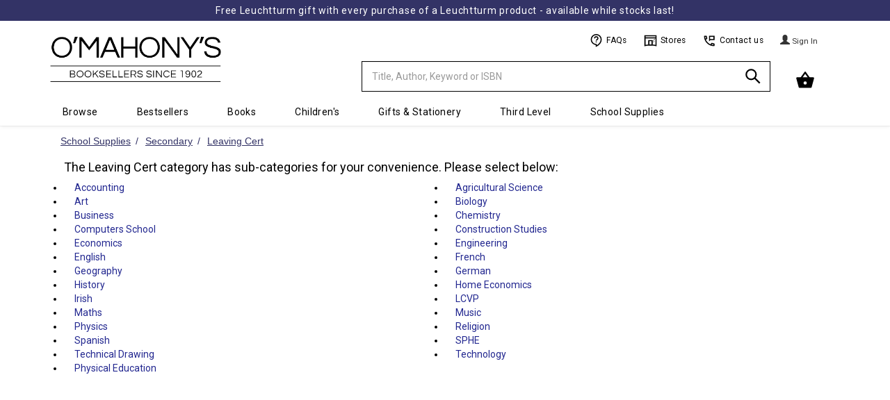

--- FILE ---
content_type: text/html; charset=UTF-8
request_url: https://www.omahonys.ie/leaving-cert-c-2098.html
body_size: 13678
content:
<!DOCTYPE html>
  <html lang='en-IE'>
  <head>
  <meta charset='utf-8'>
  <meta name='viewport' content='width=device-width, initial-scale=1' />
  
  
  <title>Leaving Cert</title>

  <!-- Google Tag Manager -->
  <script>(function(w,d,s,l,i){w[l]=w[l]||[];w[l].push({'gtm.start':
  new Date().getTime(),event:'gtm.js'});var f=d.getElementsByTagName(s)[0],
  j=d.createElement(s),dl=l!='dataLayer'?'&l='+l:'';j.async=true;j.src=
  'https://www.googletagmanager.com/gtm.js?id='+i+dl;f.parentNode.insertBefore(j,f);
  })(window,document,'script','dataLayer','GTM-5ZGSB4L9');</script>
  <!-- End Google Tag Manager -->

  <!-- Global site tag (gtag.js) - Google Analytics -->
  <script async src='https://www.googletagmanager.com/gtag/js?id=G-M5HLXC3XBH'></script>
  <script>
    // https://www.googletagmanager.com/gtag/js?id=UA-4340177-1
    window.dataLayer = window.dataLayer || [];
    function gtag(){dataLayer.push(arguments);}
    gtag('js', new Date());
    gtag('config', 'G-M5HLXC3XBH');
  </script>

  <link rel='shortcut icon' href='favicon.ico?42'>
  <link rel='stylesheet' type='text/css' href='https://omasset.s3.eu-west-1.amazonaws.com/css/bootstrap.min.css' media='all' > 
  <link rel='stylesheet' type='text/css' href='https://omasset.s3.eu-west-1.amazonaws.com/font-awesome/css/font-awesome.min.css'>
  <link rel='stylesheet' type='text/css' href='https://omasset.s3.eu-west-1.amazonaws.com/css/plugins/ui-lightness/jquery-ui.min.css'>
  <link rel='stylesheet' type='text/css' href='https://omasset.s3.eu-west-1.amazonaws.com/css/plugins/ui-lightness/jquery-ui.theme.min.css'>
  <link rel='stylesheet' type='text/css' href='/css/omcom.min.1686157914.css'  media='all' >
  
  <script data-require='angular.js@1.6.3' src='https://ajax.googleapis.com/ajax/libs/angularjs/1.6.3/angular.min.js'></script>
      <script data-require='angular-route.js@1.6.2' src='https://ajax.googleapis.com/ajax/libs/angularjs/1.6.2/angular-route.min.js'></script>
        
        <script src='//celebrosnlp.com/autocompletev6/Clients/omahonys/output/CelScriptsAC.js'></script> 
        <script>
          try{ window.angular.module('celebrosAC') } catch(err){
            var el = document.createElement('script');
            el.src = '//omasset.s3.eu-west-1.amazonaws.com/js/CelScriptsAC.js';
            el.type = 'text/javascript';
            document.getElementsByTagName('head')[0].appendChild(el);
            }
        </script>                              
        <link href='//celebrosnlp.com/autocompletev6/Clients/omahonys/output/CelStylesAC.css' rel='stylesheet' type='text/css' onerror="this.onerror=null; this.href='//omasset.s3.eu-west-1.amazonaws.com/css/CelStylesAC.css';"> 
              
  <link rel='stylesheet' type='text/css' href='https://omasset.s3.eu-west-1.amazonaws.com/css/murphybondtheme.css'  media='all' >
  <link rel='stylesheet' type='text/css' href='https://cdn.jsdelivr.net/npm/slick-carousel@1.8.1/slick/slick.min.css'/>
  <link rel='stylesheet' type='text/css' href='https://cdn.jsdelivr.net/npm/slick-carousel@1.8.1/slick/slick-theme.min.css'/>
  <link rel='stylesheet' type='text/css' href='https://cdn.jsdelivr.net/npm/slick-carousel@1.8.1/slick/slick-theme.min.css'/>
  <link rel='stylesheet' type='text/css' href='https://omasset.s3.eu-west-1.amazonaws.com/css/jellybooks/excerpts-1.0.css'/>
  
  <!--[if lt IE 9 ]>
    <link rel='stylesheet' type='text/css' href='/css/omcom_ie.min.1444069834.css'  media='all' >
    <script src='https://omasset.s3.eu-west-1.amazonaws.com/js/html5shiv.js'></script>
    <script src='https://omasset.s3.eu-west-1.amazonaws.com/js/respond.min.js'></script>
  <![endif]-->
    
  <!-- Hotjar Tracking Code -->
    <script>
        (function(h,o,t,j,a,r){
            h.hj=h.hj||function(){(h.hj.q=h.hj.q||[]).push(arguments)};
            h._hjSettings={hjid:5077285,hjsv:6};
            a=o.getElementsByTagName('head')[0];
            r=o.createElement('script');r.async=1;
            r.src=t+h._hjSettings.hjid+j+h._hjSettings.hjsv;
            a.appendChild(r);
        })(window,document,'https://static.hotjar.com/c/hotjar-','.js?sv=');
        </script>
  <script id='cookieyes' type='text/javascript' src='https://cdn-cookieyes.com/client_data/a39e86396d41852842325f07/script.js'></script>
  </head>

  <body>
  <noscript>
    <h6 style='border:1px solid;padding:10px;margin:200px 40px 0px;border-radius:10px;background-color:#fc3;color:#000;'>
    Your browser does not support Javascript or it has been turned off.  Please enable JavaScript to be able to add items to your Cart and Checkout.
    </h6>
    <iframe src='https://www.googletagmanager.com/ns.html?id=GTM-5ZGSB4L9' height='0' width='0' style='display:none;visibility:hidden'></iframe>
  </noscript>
  
    <div id='wrapper' class='container'>

      <!-- main_nav:s -->
      
    <!-- MB1.1 Iconset -->
    <svg style='display: none;'>
  
    <style type='text/css'>
      .st0{fill:none;stroke:#000000;stroke-width:2;stroke-linejoin:round;}
      .st1{fill:none;stroke:#000000;stroke-width:2;}
      .st3{stroke:#000000;stroke-width:2;stroke-linecap:round;stroke-linejoin:round;}
      .st4{fill:none;stroke:#fff;stroke-width:2;}
      .st5{fill:none;stroke:#000000;stroke-width:1;}
    </style>
    
    <defs>
              
      <symbol id='contact' viewBox='0 0 24 24'>
        <title>Contact</title>
        <path class='st0' d='M4,10l3-2L6,4H3c0,9.39,7.61,17,17,17v-3l-4-1l-2,3'/>
        <polygon class='st1' points='20,4 12,4 12,11 13,10 20,10 	'/>
      </symbol>
      
      <symbol id='clock' viewBox='0 0 24 24'>
        <title>Clock</title>
        <circle class='st0' cx='12' cy='12' r='10'/>
        <polyline class='st0' points='12,6 12,12 18,15 	'/>
      </symbol>
      
      <symbol id='question' viewBox='0 0 24 24'>
        <title>Question</title>
        <path class='st1' d='M12,19c-4.97,0-9-4.03-9-9s4.03-9,9-9s9,4.03,9,9s-4,10-9,12V19z'/>
        <path class='st1' d='M9,8c0-1.75,1.5-3,3-3s3,1.25,3,3c0,2-3,2.5-3,4'/>
        <line class='st1' x1='12' y1='13.5' x2='12' y2='15.25'/>
      </symbol>
      
      <symbol id='basket' viewBox='0 0 24 24'>
        <title>Basket</title>
        <polyline class='st0' points='17,9 12,2 7,9 	'/>
        <path stroke='#000' stroke-width='2' fill='#000000' stroke-linejoin='round' d='M5,20L2,9h20l-3,11H5z M12,12c-1.66,0-3,1.34-3,3s1.34,3,3,3s3-1.34,3-3S13.66,12,12,12z'/>
      </symbol>
      
      <symbol id='search' viewBox='0 0 24 24'>
        <title>Search</title>
        <circle class='st1' cx='9.5' cy='9.5' r='6.5'/>
        <line class='st1' x1='14' y1='14' x2='21' y2='21'/>
      </symbol>
      
      <symbol id='user' viewBox='0 0 24 24'>
        <title>User</title>
        <circle class='st0' cx='12' cy='7' r='3'/>
        <path class='st0' d='M19,20v-4.14C17.2,14.09,14.73,13,12,13s-5.2,1.09-7,2.86V20H19z'/>
      </symbol>

      <symbol id='store' viewBox='0 0 24 24'>
        <title>Store</title>
        <path class='st1' d='M2,3.06h20V21c0,0-3-1-10-1S2,21,2,21V3.06z'/>
        <line class='st1' x1='2' y1='7' x2='22' y2='7'/>
        <polyline class='st1' points='9,20 9,12 15,12 15,20'/>
        <line class='st5' x1='20' y1='9' x2='17' y2='12'/>
        <line class='st5' x1='19' y1='13' x2='17' y2='15'/>
      </symbol>
      
      <symbol id='fb' viewBox='0 0 24 24'>
        <title>Facebook</title>
        <path fill='#fff' d='M12,1C5.9,1,1,5.9,1,12c0,5.4,3.9,9.9,9,10.8V15H7v-3.4h3c0,0,0-0.6,0-2.6c0-6,7-4.4,7-4.4v2.9c0,0-3-0.1-3,1.6c0,2,0,2.5,0,2.5h3L16.4,15H14v7.8c5.1-0.9,9-5.4,9-10.8C23,5.9,18.1,1,12,1z'/>
      </symbol>
      
      <symbol id='mail' viewBox='0 0 24 24'>
        <title>Mail</title>
        <path class='st4' d='M20,20H4c-1.1,0-2-0.9-2-2V6c0-1.1,0.9-2,2-2h16c1.1,0,2,0.9,2,2v12C22,19.1,21.1,20,20,20z'/>
        <polyline class='st4' points='22,8 12,13 2,8 	'/>
      </symbol>

      <symbol id='instagram' viewBox='0 0 24 24'>
        <title>Instagram</title>
        <path class='st4' d='M20,20H4c-1.1,0-2-0.9-2-2V6c0-1.1,0.9-2,2-2h16c1.1,0,2,0.9,2,2v12C22,19.1,21.1,20,20,20z'/>
        <circle class='st4' cx='12' cy='12' r='4'/>
        <circle class='st4' cx='18.5' cy='7.5' r='0.5'/>
      </symbol>
  
      <symbol id='twitter' viewBox='0 0 24 24'>
        <title>Twitter</title>
        <path fill='#fff' d='M22.83,5.13c-0.81,0.36-1.68,0.6-2.59,0.71c0.93-0.56,1.65-1.44,1.98-2.49c-0.87,0.52-1.84,0.89-2.86,1.09,c-0.82-0.88-1.99-1.42-3.29-1.42c-2.91,0-5.05,2.72-4.39,5.54C7.93,8.37,4.61,6.57,2.38,3.85C1.2,5.87,1.77,8.52,3.78,9.87,C3.04,9.84,2.34,9.64,1.73,9.3c-0.05,2.09,1.45,4.04,3.62,4.48c-0.63,0.17-1.33,0.21-2.04,0.08c0.57,1.79,2.24,3.09,4.21,3.13,c-1.9,1.49-4.28,2.15-6.68,1.87c2,1.28,4.37,2.03,6.91,2.03c8.37,0,13.1-7.07,12.82-13.41C21.46,6.83,22.23,6.04,22.83,5.13z'/>
      </symbol>
      
    </defs>
    </svg>
    
    
    <header>
  
    <div class='xrow'>

      <div class='navbar yamm navbar-default navbar-fixed-top'>
      <div class='MB-Promo-strip'>
             <a href='leuchtturm-c-1916.html'>Free Leuchtturm gift with every purchase of a Leuchtturm product - available while stocks last!</a>
             <a href=</a>
           
           </div>
	  
        <div class='container'>
        
          <div class='navbar-header row' >
          
            <a class='navbar-brand col-md-2 col-xs-3' href='https://www.omahonys.ie/r_index.php?s=l'>
              <div>
                <img src='https://omimages.s3.eu-west-1.amazonaws.com/images/whitelogo600.png' class='' alt='O Mahonys Logo' height='147' width='457'>
                <span class='sr-only'>Minimal - go to homepage</span>
              </div>
            </a>
            
            <div class='col-md-4 col-sm-4 col-xs-5'>
            
            <!-- Split button -->
            <div class='btn-group'>

              <form name='head_search' id='head_search' class='navbar-form' role='search' action='https://www.omahonys.ie/r_search_results.php' method='get'>
                <div class='input-group'>
                  <input type='text' class='form-control' placeholder='Title, Author, Keyword or ISBN' name='k' id='k' value='' required autocomplete='off'>
                  <div id='searchSuggestions'>
                      <div ng-view></div>
                  </div>
                  <input type='hidden' name='f' id='f' value='k'>
                  <div class='input-group-btn'>
                    <button type='submit' id='search_btn' class='btn btn-om' aria-label='Search'>
                      <svg><use xlink:href='#search'></use></svg>
                    </button>
                     
                  </div>
                  
                   
                </div>
              </form>


            </div>
              
            </div>

            <button type='button' class='navbar-toggle' data-toggle='collapse' data-target='.navbar-collapse'>
              <span class='icon-bar'></span>
              <span class='icon-bar'></span>
              <span class='icon-bar'></span>
            </button>

            <div id='h-links' class='col-md-4 col-sm-5 col-xs-2 hidden-xs'>
              <ul>
              
                <!--MB1.6 Utils bar, inside h-links ul-->
                <li class='MB-Util-link'>
                  <a href='/r_info.php?p=v2faq'>
                    <svg><use xlink:href='#question'></use></svg>
                    FAQs
                  </a>
                </li>
               
                <li class='MB-Util-link'>
                  <a href='/r_info.php?p=v2contus#stores'>
                    <svg><use xlink:href='#store'></use></svg>
                    Stores
                  </a>
                </li>
                
                <li class='MB-Util-link'>
                  <a href='/r_info.php?p=v2contus'>
                    <svg><use xlink:href='#contact'></use></svg>
                    Contact us
                  </a>
                </li><!--MB1.6 end-->

                
                <li>
                
                </li>
                
                <li>
                  
      <div class='dropdown'>
        <a href='https://www.omahonys.ie/r_login.php?a=li' class='btn btn-om'>
          <span class='glyphicon glyphicon-user'></span> <span class='view-button-text'> Sign In </span>
        </a>
      </div>
    
                </li>
   
              </ul>
            </div>
            
            <div id='h-cart-container' class='col-md-2 col-xs-3'>
            
        <div id='h-cart' class='dropdown dropdown-toggle pull-right'>
            
    <button class='btn btn-om dropdown-toggle' data-toggle='dropdown' role='button' aria-expanded='false'>
      <!-- MB1.8 Basket icon, inside button -->
        <div class='MB-Basket'>
          <svg width='28'><use xlink:href='#basket' width='28'></use></svg>
          <div class='MB-Basket-count' data-count='0'>0</div>
        </div>
      <!--MB1.8 end-->
    </button>
    
    <ul class='dropdown-menu cart-contents' role='menu'> 
        </div>
        
        <div id='cart_msg'><span></span></div>
    
            </div>
            

            </div>
            
            <div class='row'>
              <ul class='nav navbar-nav navbar-collapse collapse'>
                <li class='visible-xs'>
      <div class='dropdown'>
        <a href='https://www.omahonys.ie/r_login.php?a=li' class='btn btn-om'>
          <span class='glyphicon glyphicon-user'></span> <span class='view-button-text'> Sign In </span>
        </a>
      </div>
    </li>
                  
            <li class='dropdown yamm-fw'>
              <a href='#' class='dropdown-toggle' data-toggle='dropdown' role='button' aria-expanded='false'>Browse<span class='caret'></span></a>
              <ul class='dropdown-menu font-smaller' role='menu'>
                <li>
                    <div class='yamm-content' >
                        <div class='row'>
                          
            <div class='col-sm-2'>
              <h3>General Books</h3>
              <ul>
                  
                <li><a href='https://www.omahonys.ie/agriculture-veterinary-c-1640.html'>Agriculture &amp; Veterinary</a></li>
                <li><a href='https://www.omahonys.ie/antiques-c-1194.html'>Antiques</a></li>
                <li><a href='https://www.omahonys.ie/ancient-history-archaeology-c-1195.html'>Ancient History &amp; Archaeology</a></li>
                <li><a href='https://www.omahonys.ie/architecture-interiors-c-1200.html'>Architecture &amp; Interiors</a></li>
                <li><a href='https://www.omahonys.ie/art-c-1205.html'>Art</a></li>
                <li><a href='https://www.omahonys.ie/astrology-c-1210.html'>Astrology</a></li>
                <li><a href='https://www.omahonys.ie/astronomy-c-1215.html'>Astronomy</a></li>
                <li><a href='https://www.omahonys.ie/beauty-care-c-1220.html'>Beauty Care</a></li>
                <li><a href='https://www.omahonys.ie/biography-c-1225.html'>Biography</a></li>
                <li><a href='https://www.omahonys.ie/-booktok-reads-c-1258.html'> Booktok Reads</a></li>
                <li><a href='https://www.omahonys.ie/business-c-1230.html'>Business</a></li>
                <li><a href='https://www.omahonys.ie/careersaptitude-tests-c-1237.html'>Careers/Aptitude Tests</a></li>
                <li><a href='https://www.omahonys.ie/childcare-c-1235.html'>Childcare</a></li>
                <li><a href='https://www.omahonys.ie/cinema-tv-c-1245.html'>Cinema &amp; TV</a></li>
                <li><a href='https://www.omahonys.ie/classics-c-1250.html'>Classics</a></li>
                <li><a href='https://www.omahonys.ie/climate-c-1289.html'>Climate</a></li>
                <li><a href='https://www.omahonys.ie/computers-c-1665.html'>Computers</a></li>
                <li><a href='https://www.omahonys.ie/cookery-c-1260.html'>Cookery</a></li>
                <li><a href='https://www.omahonys.ie/crafts-c-1265.html'>Crafts</a></li>
                <li><a href='https://www.omahonys.ie/crime-fiction-c-1795.html'>Crime Fiction</a></li>
                <li><a href='https://www.omahonys.ie/current-affairs-c-1270.html'>Current Affairs</a></li>
                <li><a href='https://www.omahonys.ie/diy-c-1275.html'>D.I.Y.</a></li>
                <li><a href='https://www.omahonys.ie/dictionaries-thesauri-c-1273.html'>Dictionaries &amp; Thesauri</a></li>
                <li><a href='https://www.omahonys.ie/drama-plays-c-1274.html'>Drama &amp; Plays</a></li>
                <li><a href='https://www.omahonys.ie/explorationsurvival-c-1411.html'>Exploration/Survival</a></li>
                <li><a href='https://www.omahonys.ie/fantasy-science-fiction-c-1290.html'>Fantasy &amp; Science Fiction</a></li>
                <li><a href='https://www.omahonys.ie/fashion-c-1295.html'>Fashion</a></li>
                <li><a href='https://www.omahonys.ie/fiction-c-1800.html'>Fiction</a></li>
                <li><a href='https://www.omahonys.ie/fitness-yoga-c-1417.html'>Fitness &amp; Yoga</a></li>
                <li><a href='https://www.omahonys.ie/gaa-c-1412.html'>GAA</a></li>
                <li><a href='https://www.omahonys.ie/gardening-c-1310.html'>Gardening</a></li>
                <li><a href='https://www.omahonys.ie/genealogy-c-1312.html'>Genealogy</a></li>
                <li><a href='https://www.omahonys.ie/graphic-novels-c-1320.html'>Graphic Novels</a></li>
                <li><a href='https://www.omahonys.ie/hardback-fiction-c-1806.html'>Hardback Fiction</a></li>
                <li><a href='https://www.omahonys.ie/health-diet-c-1325.html'>Health &amp; Diet</a></li>
                <li><a href='https://www.omahonys.ie/history-politics-c-1330.html'>History &amp; Politics</a></li>
                <li><a href='https://www.omahonys.ie/hobbies-games-c-1335.html'>Hobbies &amp; Games</a></li>
                <li><a href='https://www.omahonys.ie/humour-c-1340.html'>Humour</a></li>
              </ul>
            </div>
            
            <div class='col-sm-2'>
              <h3>L to Z continued</h3>
              <ul>
                  
                <li><a href='https://www.omahonys.ie/languages-c-1350.html'>Languages</a></li>
                <li><a href='https://www.omahonys.ie/maps-atlases-c-1355.html'>Maps &amp; Atlases</a></li>
                <li><a href='https://www.omahonys.ie/mind-body-spirit-c-1360.html'>Mind, Body &amp; Spirit</a></li>
                <li><a href='https://www.omahonys.ie/music-c-1365.html'>Music</a></li>
                <li><a href='https://www.omahonys.ie/nature-c-1370.html'>Nature</a></li>
                <li><a href='https://www.omahonys.ie/original-fiction-c-1805.html'>Original Fiction</a></li>
                <li><a href='https://www.omahonys.ie/philosophy-c-1380.html'>Philosophy</a></li>
                <li><a href='https://www.omahonys.ie/photography-c-1382.html'>Photography</a></li>
                <li><a href='https://www.omahonys.ie/poetry-c-1385.html'>Poetry</a></li>
                <li><a href='https://www.omahonys.ie/popular-science-c-1390.html'>Popular Science</a></li>
                <li><a href='https://www.omahonys.ie/psychology-c-1395.html'>Psychology</a></li>
                <li><a href='https://www.omahonys.ie/reference-c-1400.html'>Reference</a></li>
                <li><a href='https://www.omahonys.ie/religion-c-1405.html'>Religion</a></li>
                <li><a href='https://www.omahonys.ie/rugby-c-1418.html'>Rugby</a></li>
                <li><a href='https://www.omahonys.ie/sale--c-2801.html'>Sale </a></li>
                <li><a href='https://www.omahonys.ie/short-stories-c-2800.html'>Short Stories</a></li>
                <li><a href='https://www.omahonys.ie/soccer-c-1419.html'>Soccer</a></li>
                <li><a href='https://www.omahonys.ie/sport-c-1415.html'>Sport</a></li>
                <li><a href='https://www.omahonys.ie/travel-c-1430.html'>Travel</a></li>
                <li><a href='https://www.omahonys.ie/transport-c-1425.html'>Transport</a></li>
                <li><a href='https://www.omahonys.ie/true-crime-c-1435.html'>True Crime</a></li>
                <li><a href='https://www.omahonys.ie/very-short-intro-c-2700.html'>Very Short Intro.</a></li>
                <li><a href='https://www.omahonys.ie/wine-beverages-c-1436.html'>Wine &amp; Beverages</a></li>
                </ul>
                <h3>Irish</h3>
                <ul>
                <li><a href='https://www.omahonys.ie/irish-fiction-c-1945.html'>Irish Fiction</a></li>
                <li><a href='https://www.omahonys.ie/irish-history-c-1950.html'>Irish History</a></li>
                <li><a href='https://www.omahonys.ie/irish-interest-c-1955.html'>Irish Interest</a></li>
                <li><a href='https://www.omahonys.ie/irish-plays-poetry-c-1960.html'>Irish Plays &amp; Poetry</a></li>
                <li><a href='https://www.omahonys.ie/learn-irish-c-1353.html'>Learn Irish</a></li>
                <li><a href='https://www.omahonys.ie/books-as-gaeilge-c-1965.html'>Books As Gaeilge</a></li>
                <li><a href='https://www.omahonys.ie/limerick-clare-books-c-1970.html'>Limerick &amp; Clare Books</a></li>
                </ul>
                <h3>Recommended</h3>
                <ul>
                <li><a href='https://www.omahonys.ie/book-club-ideas-c-2425.html'>Book Club Ideas</a></li>
                <li><a href='https://www.omahonys.ie/audreys-affections-c-2442.html'>Audrey&#039;s Affections</a></li>
                <li><a href='https://www.omahonys.ie/clares-crackers-c-2441.html'>Clare&#039;s Crackers</a></li>
                <li><a href='https://www.omahonys.ie/dawns-dearest-c-2400.html'>Dawn&#039;s Dearest</a></li>
                <li><a href='https://www.omahonys.ie/stephens-selection-c-2443.html'>Stephen&#039;s Selection</a></li>
              </ul>
            </div>
            
            <div class='col-sm-2'>
              <h3>Children's</h3>
              <ul>
                  
                <li><a href='https://www.omahonys.ie/our-bestsellers-c-1445.html'>Our Bestsellers</a></li>
                <li><a href='https://www.omahonys.ie/forthcoming-titles-c-1447.html'>Forthcoming Titles</a></li>
                <li><a href='https://www.omahonys.ie/childrens-recommended-c-1448.html'>Children&#039;s Recommended</a></li>
                <li><a href='https://www.omahonys.ie/our-new-titles-c-1450.html'>Our New Titles</a></li>
                <li><a href='https://www.omahonys.ie/booktok-for-teens-c-1514.html'>BookTok for Teens</a></li>
                <li><a href='https://www.omahonys.ie/books-for-babies-c-1475.html'>Books for Babies</a></li>
                <li><a href='https://www.omahonys.ie/board-novelty-books-c-1480.html'>Board &amp; Novelty Books</a></li>
                <li><a href='https://www.omahonys.ie/picture-books-c-1485.html'>Picture Books</a></li>
                <li><a href='https://www.omahonys.ie/beginner-readers-c-1490.html'>Beginner Readers</a></li>
                <li><a href='https://www.omahonys.ie/age-69-young-books-c-1495.html'>Age 6-9 Young Books</a></li>
                <li><a href='https://www.omahonys.ie/age-912-older-books-c-1500.html'>Age 9-12 Older Books</a></li>
                <li><a href='https://www.omahonys.ie/age-1214-teen-books-c-1505.html'>Age 12-14 Teen Books</a></li>
                <li><a href='https://www.omahonys.ie/age-15-young-adult-c-1510.html'>Age 15+ Young Adult</a></li>
                <li><a href='https://www.omahonys.ie/reluctant-readers-c-1515.html'>Reluctant Readers</a></li>
                <li><a href='https://www.omahonys.ie/classics-c-1520.html'>Classics</a></li>
                <li><a href='https://www.omahonys.ie/childrens-poetry-c-1849.html'>Children&#039;s Poetry</a></li>
                <li><a href='https://www.omahonys.ie/general-irish-c-1527.html'>General Irish</a></li>
                <li><a href='https://www.omahonys.ie/books-in-irish-c-1528.html'>Books in Irish</a></li>
                <li><a href='https://www.omahonys.ie/irish-fairy-tales-c-1557.html'>Irish Fairy Tales</a></li>
                <li><a href='https://www.omahonys.ie/childrens-learn-irish-c-1558.html'>Children&#039;s Learn Irish</a></li>
                <li><a href='https://www.omahonys.ie/childrens-irish-history-c-1559.html'>Children&#039;s Irish History</a></li>
                <li><a href='https://www.omahonys.ie/geography-c-1530.html'>Geography</a></li>
                <li><a href='https://www.omahonys.ie/history-c-1532.html'>History</a></li>
                <li><a href='https://www.omahonys.ie/childrens-languages-c-1534.html'>Children&#039;s Languages</a></li>
                <li><a href='https://www.omahonys.ie/nature-c-1535.html'>Nature</a></li>
                <li><a href='https://www.omahonys.ie/religion-c-1537.html'>Religion</a></li>
                <li><a href='https://www.omahonys.ie/sciencemaths-computers-c-1538.html'>Science/Maths &amp; Computers</a></li>
                <li><a href='https://www.omahonys.ie/general-knowledge-c-1540.html'>General Knowledge</a></li>
                <li><a href='https://www.omahonys.ie/mind-body-spirit-c-1545.html'>Mind, Body &amp; Spirit</a></li>
                <li><a href='https://www.omahonys.ie/colouring-activity-books-c-1555.html'>Colouring &amp; Activity Books</a></li>
                <li><a href='https://www.omahonys.ie/sticker-books-c-1560.html'>Sticker Books</a></li>
                <li><a href='https://www.omahonys.ie/popular-culture-c-1851.html'>Popular Culture</a></li>
                <li><a href='https://www.omahonys.ie/comic-books-c-1546.html'>Comic Books</a></li>
                <li><a href='https://www.omahonys.ie/joke-books-c-1547.html'>Joke Books</a></li>
                <li><a href='https://www.omahonys.ie/hobbies-interests-c-1556.html'>Hobbies &amp; Interests</a></li>
                <li><a href='https://www.omahonys.ie/pocket-money-items-c-1629.html'>Pocket Money Items</a></li>
                <li><a href='https://www.omahonys.ie/childrens-audio-c-1760.html'>Children&#039;s Audio</a></li>
                <li><a href='https://www.omahonys.ie/science-space-c-1853.html'>Science &amp; Space</a></li>
                <li><a href='https://www.omahonys.ie/craft-sets-c-1852.html'>Craft Sets</a></li>
                <li><a href='https://www.omahonys.ie/childrens-3-for-2-c-5010.html'>Children&#039;s 3 for 2</a></li>
                <li><a href='https://www.omahonys.ie/bargain-corner-c-2646.html'>Bargain Corner</a></li>
              </ul>
            </div>
            
            <div class='col-sm-2'>
              <h3>College</h3>
              <ul>
                  
                <li><a href='https://www.omahonys.ie/accounting-c-1635.html'>Accounting</a></li>
                <li><a href='https://www.omahonys.ie/beauty-therapy-c-1645.html'>Beauty Therapy</a></li>
                <li><a href='https://www.omahonys.ie/acca-fia-c-1633.html'>ACCA FIA</a></li>
                <li><a href='https://www.omahonys.ie/catering-c-1660.html'>Catering</a></li>
                <li><a href='https://www.omahonys.ie/counselling-c-1670.html'>Counselling</a></li>
                <li><a href='https://www.omahonys.ie/economics-c-1680.html'>Economics</a></li>
                <li><a href='https://www.omahonys.ie/education-c-1685.html'>Education</a></li>
                <li><a href='https://www.omahonys.ie/engineering-c-1690.html'>Engineering</a></li>
                <li><a href='https://www.omahonys.ie/history--c-1695.html'>History </a></li>
                <li><a href='https://www.omahonys.ie/teafl-c-1630.html'>TEAFL</a></li>
                <li><a href='https://www.omahonys.ie/languages-c-1700.html'>Languages</a></li>
                <li><a href='https://www.omahonys.ie/law-c-1705.html'>Law</a></li>
                <li><a href='https://www.omahonys.ie/literary-criticism-c-1710.html'>Literary Criticism</a></li>
                <li><a href='https://www.omahonys.ie/literature-c-1715.html'>Literature</a></li>
                <li><a href='https://www.omahonys.ie/management-c-1720.html'>Management</a></li>
                <li><a href='https://www.omahonys.ie/maths-statistics-c-1725.html'>Maths &amp; Statistics</a></li>
                <li><a href='https://www.omahonys.ie/media-communication-c-1730.html'>Media &amp; Communication</a></li>
                <li><a href='https://www.omahonys.ie/medical-c-1735.html'>Medical</a></li>
                <li><a href='https://www.omahonys.ie/ichas-c-1632.html'>ICHAS</a></li>
                <li><a href='https://www.omahonys.ie/sciences-c-1740.html'>Sciences</a></li>
                <li><a href='https://www.omahonys.ie/shannon-college-of-hotel-management-c-1634.html'>Shannon College of Hotel Management</a></li>
                <li><a href='https://www.omahonys.ie/social-sciences-c-1745.html'>Social Sciences</a></li>
                <li><a href='https://www.omahonys.ie/university-of-limerick-c-6100.html'>University of Limerick</a></li>
                <li><a href='https://www.omahonys.ie/university-of-galway-c-6200.html'>University of Galway</a></li>
                </ul>
                <h3>Book Awards</h3>
                <ul>
                <li><a href='https://www.omahonys.ie/booker-prize-c-2455.html'>Booker Prize</a></li>
                <li><a href='https://www.omahonys.ie/cbi-book-awards-c-2450.html'>CBI Book Awards</a></li>
                <li><a href='https://www.omahonys.ie/dublin-literary-award-c-2460.html'>Dublin Literary Award</a></li>
                <li><a href='https://www.omahonys.ie/irish-book-awards-c-2470.html'>Irish Book Awards</a></li>
                <li><a href='https://www.omahonys.ie/nero-book-awards-c-2485.html'>Nero Book Awards</a></li>
                <li><a href='https://www.omahonys.ie/pulitzer-prize-c-2475.html'>Pulitzer Prize</a></li>
                <li><a href='https://www.omahonys.ie/womens-prize-for-fiction-c-2465.html'>Women&#039;s Prize for Fiction</a></li>
                </ul>
                <h3>Audio</h3>
                <ul>
                <li><a href='https://www.omahonys.ie/cds-c-1755.html'>CDs</a></li>
                <li><a href='https://www.omahonys.ie/dvds-c-1766.html'>DVD&#039;s</a></li>
              </ul>
            </div>
            
            <div class='col-sm-2'>
              <h3>Gifts</h3>
              <ul>
                  
                <li><a href='https://www.omahonys.ie/autographed-books-c-1826.html'>Autographed Books</a></li>
                <li><a href='https://www.omahonys.ie/baby-gifts-c-1880.html'>Baby Gifts</a></li>
                <li><a href='https://www.omahonys.ie/communion-c-1440.html'>Communion</a></li>
                <li><a href='https://www.omahonys.ie/confirmation-c-1441.html'>Confirmation</a></li>
                <li><a href='https://www.omahonys.ie/gift-cardtoken-c-1890.html'>Gift Card/Token</a></li>
                <li><a href='https://www.omahonys.ie/gifts-for-book-lovers-c-1885.html'>Gifts for Book Lovers</a></li>
                <li><a href='https://www.omahonys.ie/gifts-under-€10-c-1827.html'>Gifts under &euro;10</a></li>
                <li><a href='https://www.omahonys.ie/gifts-under-€20-c-1187.html'>Gifts under &euro;20</a></li>
                <li><a href='https://www.omahonys.ie/gifts-over-€20-c-1828.html'>Gifts over &euro;20</a></li>
                <li><a href='https://www.omahonys.ie/globes-c-1905.html'>Globes</a></li>
                <li><a href='https://www.omahonys.ie/puppets-c-1925.html'>Puppets</a></li>
                <li><a href='https://www.omahonys.ie/soft-toys-c-1935.html'>Soft Toys</a></li>
                <li><a href='https://www.omahonys.ie/wedding-c-1940.html'>Wedding</a></li>
                </ul>
                <h3>Social Stationery</h3>
                <ul>
                <li><a href='https://www.omahonys.ie/calendars-c-1891.html'>Calendars</a></li>
                <li><a href='https://www.omahonys.ie/diaries-c-2335.html'>Diaries</a></li>
                <li><a href='https://www.omahonys.ie/kids-social-stationery-c-1196.html'>Kids Social Stationery</a></li>
                <li><a href='https://www.omahonys.ie/filofax-c-2491.html'>Filofax</a></li>
                <li><a href='https://www.omahonys.ie/gift-packaging-c-1840.html'>Gift Packaging</a></li>
                <li><a href='https://www.omahonys.ie/moleskine-c-1915.html'>Moleskine</a></li>
                <li><a href='https://www.omahonys.ie/notecards-c-1842.html'>Notecards</a></li>
                <li><a href='https://www.omahonys.ie/photo-albums-c-2490.html'>Photo Albums</a></li>
                <li><a href='https://www.omahonys.ie/pens-and-refills-c-2492.html'>Pens and Refills</a></li>
                <li><a href='https://www.omahonys.ie/social-stationery-c-1930.html'>Social Stationery</a></li>
                <li><a href='https://www.omahonys.ie/writing-sets-c-1841.html'>Writing Sets</a></li>
                </ul>
                <h3>Games</h3>
                <ul>
                <li><a href='https://www.omahonys.ie/board-card-games-c-1830.html'>Board &amp; Card Games</a></li>
                <li><a href='https://www.omahonys.ie/childrens-games-c-1810.html'>Children&#039;s Games</a></li>
                </ul>
                <h3>Jigsaws</h3>
                <ul>
                <li><a href='https://www.omahonys.ie/jigsaws-12100-pcs-c-1859.html'>Jigsaws 12-100 pcs</a></li>
                <li><a href='https://www.omahonys.ie/jigsaws-108999-pcs-c-1860.html'>Jigsaws 108-999 pcs</a></li>
                <li><a href='https://www.omahonys.ie/jigsaws-10001499-pcs-c-1865.html'>Jigsaws 1000-1499 pcs</a></li>
                <li><a href='https://www.omahonys.ie/jigsaws-1500-pcs-c-1870.html'>Jigsaws 1500+ pcs</a></li>
                <li><a href='https://www.omahonys.ie/jigsaws-age-05-c-1835.html'>Jigsaws Age 0-5</a></li>
                <li><a href='https://www.omahonys.ie/jigsaws-age-6-c-1850.html'>Jigsaws Age 6+</a></li>
              </ul>
            </div>
            
            <div class='col-sm-2'>
              <h3>School Supplies</h3>
              <ul>
                  
                <li><a href='https://www.omahonys.ie/primary-c-2015.html'>Primary</a></li>
                <li><a href='https://www.omahonys.ie/secondary-c-2020.html'>Secondary</a></li>
                <li><a href='https://www.omahonys.ie/school-dictionaries-c-1985.html'>School Dictionaries</a></li>
                <li><a href='https://www.omahonys.ie/novels-c-2005.html'>Novels</a></li>
                <li><a href='https://www.omahonys.ie/school-dvds-c-2560.html'>School DVDs</a></li>
                </ul>
                <h3>Learning Resources</h3>
                <ul>
                <li><a href='https://www.omahonys.ie/equipment-c-2496.html'>Equipment</a></li>
                <li><a href='https://www.omahonys.ie/educational-books-c-2497.html'>Educational Books</a></li>
                </ul>
                <h3>Stationery</h3>
                <ul>
                <li><a href='https://www.omahonys.ie/a4-copy-products-c-2310.html'>A4 Copy Products</a></li>
                <li><a href='https://www.omahonys.ie/art-craft-c-2315.html'>Art &amp; Craft</a></li>
                <li><a href='https://www.omahonys.ie/calculators-c-2320.html'>Calculators</a></li>
                <li><a href='https://www.omahonys.ie/computer-accessories-c-2610.html'>Computer Accessories</a></li>
                <li><a href='https://www.omahonys.ie/copies-c-2330.html'>Copies</a></li>
                <li><a href='https://www.omahonys.ie/display-books-c-2605.html'>Display Books</a></li>
                <li><a href='https://www.omahonys.ie/folders-files-wallets-c-2345.html'>Folders, Files &amp; Wallets</a></li>
                <li><a href='https://www.omahonys.ie/home-office-c-2615.html'>Home Office</a></li>
                <li><a href='https://www.omahonys.ie/lunch-products-c-2720.html'>Lunch Products</a></li>
                <li><a href='https://www.omahonys.ie/maths-equipment-c-2350.html'>Maths Equipment</a></li>
                <li><a href='https://www.omahonys.ie/misc-stationery-c-2375.html'>Misc. Stationery</a></li>
                <li><a href='https://www.omahonys.ie/musical-instruments-c-2728.html'>Musical Instruments</a></li>
                <li><a href='https://www.omahonys.ie/paper-products-c-2355.html'>Paper Products</a></li>
                <li><a href='https://www.omahonys.ie/pencil-cases-c-2360.html'>Pencil Cases</a></li>
                <li><a href='https://www.omahonys.ie/pens-and-pencils-c-2365.html'>Pens and Pencils</a></li>
                <li><a href='https://www.omahonys.ie/school-bags-c-2370.html'>School bags</a></li>
                <li><a href='https://www.omahonys.ie/playdoh-c-1856.html'>Play-Doh</a></li>
                <li><a href='https://www.omahonys.ie/special-offers-c-2729.html'>Special Offers</a></li>
              </ul>
            </div>
            
                        </div>
                    </div>

                    <div class='footer clearfix hidden-xs'>
                        <h4 class='pull-right'></h4>
                        <div class='buttons pull-left'>
                            
                        </div>
                    </div>

                </li>
              </ul>
            </li>
             
            <li class='dropdown yamm-fw'>
              <a href='#' class='dropdown-toggle' data-toggle='dropdown' role='button' aria-expanded='false'>Bestsellers<span class='caret'></span></a>
              <ul class='dropdown-menu ' role='menu'>
                <li>
                    <div class='yamm-content' >
                        <div class='row'>
                          
            <div class='col-sm-3'>
              <h3>Bestsellers</h3>
              <ul>
                  
                <li><a href='https://www.omahonys.ie/our-bestsellers-c-2430.html'>Our Bestsellers</a></li>
                <li><a href='https://www.omahonys.ie/fiction-bestsellers-c-1780.html'>Fiction Bestsellers</a></li>
                <li><a href='https://www.omahonys.ie/our-bestsellers-c-1445.html'>Children's Bestsellers</a></li>
              </ul>
            </div>
            
                        </div>
                    </div>

                    <div class='footer clearfix hidden-xs'>
                        <h4 class='pull-right'></h4>
                        <div class='buttons pull-left'>
                            
                        </div>
                    </div>

                </li>
              </ul>
            </li>
             
            <li class='dropdown yamm-fw'>
              <a href='#' class='dropdown-toggle' data-toggle='dropdown' role='button' aria-expanded='false'>Books<span class='caret'></span></a>
              <ul class='dropdown-menu ' role='menu'>
                <li>
                    <div class='yamm-content' >
                        <div class='row'>
                          
            <div class='col-sm-3'>
              <h3>Popular</h3>
              <ul>
                  
                <li><a href='https://www.omahonys.ie/our-bestsellers-c-2430.html'>Our Bestsellers</a></li>
                <li><a href='https://www.omahonys.ie/new-releases-c-2480.html'>New Releases</a></li>
                <li><a href='https://www.omahonys.ie/forthcoming-books-c-2440.html'>Forthcoming Books</a></li>
                <li><a href='https://www.omahonys.ie/book-bundles-c-1899.html'>Book Bundles</a></li>
                <li><a href='https://www.omahonys.ie/preorders-c-2850.html'>Pre-Orders</a></li>
                </ul>
                <h3>Sports</h3>
                <ul>
                <li><a href='https://www.omahonys.ie/explorationsurvival-c-1411.html'>Exploration/Survival</a></li>
                <li><a href='https://www.omahonys.ie/fitness-yoga-c-1417.html'>Fitness &amp; Yoga</a></li>
                <li><a href='https://www.omahonys.ie/gaa-c-1412.html'>GAA</a></li>
                <li><a href='https://www.omahonys.ie/hobbies-games-c-1335.html'>Hobbies &amp; Games</a></li>
                <li><a href='https://www.omahonys.ie/rugby-c-1418.html'>Rugby</a></li>
                <li><a href='https://www.omahonys.ie/soccer-c-1419.html'>Soccer</a></li>
                <li><a href='https://www.omahonys.ie/sport-c-1415.html'>Sport</a></li>
                <li><a href='https://www.omahonys.ie/transport-c-1425.html'>Transport</a></li>
                </ul>
                <h3>Fiction</h3>
                <ul>
                <li><a href='https://www.omahonys.ie/fiction-bestsellers-c-1780.html'>Fiction Bestsellers</a></li>
                <li><a href='https://www.omahonys.ie/new-fiction-c-1785.html'>New Fiction</a></li>
                <li><a href='https://www.omahonys.ie/forthcoming-fiction-c-1790.html'>Forthcoming Fiction</a></li>
                <li><a href='https://www.omahonys.ie/classics-c-1250.html'>Classics</a></li>
                <li><a href='https://www.omahonys.ie/crime-fiction-c-1795.html'>Crime Fiction</a></li>
                <li><a href='https://www.omahonys.ie/fantasy-science-fiction-c-1290.html'>Fantasy &amp; Science Fiction</a></li>
                <li><a href='https://www.omahonys.ie/fiction-c-1800.html'>Fiction</a></li>
                <li><a href='https://www.omahonys.ie/original-fiction-c-1805.html'>Original Fiction</a></li>
                <li><a href='https://www.omahonys.ie/hardback-fiction-c-1806.html'>Hardback Fiction</a></li>
                <li><a href='https://www.omahonys.ie/horror-c-1291.html'>Horror</a></li>
                <li><a href='https://www.omahonys.ie/graphic-novels-c-1320.html'>Graphic Novels</a></li>
                <li><a href='https://www.omahonys.ie/short-stories-c-2800.html'>Short Stories</a></li>
              </ul>
            </div>
            
            <div class='col-sm-3'>
              <h3>Health</h3>
              <ul>
                  
                <li><a href='https://www.omahonys.ie/beauty-care-c-1220.html'>Beauty Care</a></li>
                <li><a href='https://www.omahonys.ie/childcare-c-1235.html'>Childcare</a></li>
                <li><a href='https://www.omahonys.ie/health-diet-c-1325.html'>Health &amp; Diet</a></li>
                <li><a href='https://www.omahonys.ie/mind-body-spirit-c-1360.html'>Mind, Body &amp; Spirit</a></li>
                <li><a href='https://www.omahonys.ie/psychology-c-1395.html'>Psychology</a></li>
                </ul>
                <h3>Creative</h3>
                <ul>
                <li><a href='https://www.omahonys.ie/art-c-1205.html'>Art</a></li>
                <li><a href='https://www.omahonys.ie/drama-plays-c-1274.html'>Drama &amp; Plays</a></li>
                <li><a href='https://www.omahonys.ie/fashion-c-1295.html'>Fashion</a></li>
                <li><a href='https://www.omahonys.ie/photography-c-1382.html'>Photography</a></li>
                <li><a href='https://www.omahonys.ie/poetry-c-1385.html'>Poetry</a></li>
                </ul>
                <h3>Home & Garden</h3>
                <ul>
                <li><a href='https://www.omahonys.ie/agriculture-veterinary-c-1640.html'>Agriculture &amp; Veterinary</a></li>
                <li><a href='https://www.omahonys.ie/antiques-c-1194.html'>Antiques</a></li>
                <li><a href='https://www.omahonys.ie/architecture-interiors-c-1200.html'>Architecture &amp; Interiors</a></li>
                <li><a href='https://www.omahonys.ie/cookery-c-1260.html'>Cookery</a></li>
                <li><a href='https://www.omahonys.ie/crafts-c-1265.html'>Crafts</a></li>
                <li><a href='https://www.omahonys.ie/diy-c-1275.html'>D.I.Y.</a></li>
                <li><a href='https://www.omahonys.ie/gardening-c-1310.html'>Gardening</a></li>
                <li><a href='https://www.omahonys.ie/wine-beverages-c-1436.html'>Wine &amp; Beverages</a></li>
                </ul>
                <h3>Leisure</h3>
                <ul>
                <li><a href='https://www.omahonys.ie/astronomy-c-1215.html'>Astronomy</a></li>
                <li><a href='https://www.omahonys.ie/cinema-tv-c-1245.html'>Cinema &amp; TV</a></li>
                <li><a href='https://www.omahonys.ie/humour-c-1340.html'>Humour</a></li>
                <li><a href='https://www.omahonys.ie/music-c-1365.html'>Music</a></li>
                <li><a href='https://www.omahonys.ie/travel-c-1430.html'>Travel</a></li>
                <li><a href='https://www.omahonys.ie/maps-atlases-c-1355.html'>Maps &amp; Atlases</a></li>
              </ul>
            </div>
            
            <div class='col-sm-3'>
              <h3>Irish</h3>
              <ul>
                  
                <li><a href='https://www.omahonys.ie/irish-fiction-c-1945.html'>Irish Fiction</a></li>
                <li><a href='https://www.omahonys.ie/irish-history-c-1950.html'>Irish History</a></li>
                <li><a href='https://www.omahonys.ie/irish-interest-c-1955.html'>Irish Interest</a></li>
                <li><a href='https://www.omahonys.ie/irish-plays-poetry-c-1960.html'>Irish Plays &amp; Poetry</a></li>
                <li><a href='https://www.omahonys.ie/learn-irish-c-1353.html'>Learn Irish</a></li>
                <li><a href='https://www.omahonys.ie/books-as-gaeilge-c-1965.html'>Books As Gaeilge</a></li>
                <li><a href='https://www.omahonys.ie/limerick-clare-books-c-1970.html'>Limerick &amp; Clare Books</a></li>
                <li><a href='https://www.omahonys.ie/genealogy-c-1312.html'>Genealogy</a></li>
                </ul>
                <h3>Other Categories</h3>
                <ul>
                <li><a href='https://www.omahonys.ie/ancient-history-archaeology-c-1195.html'>Ancient History &amp; Archaeology</a></li>
                <li><a href='https://www.omahonys.ie/astrology-c-1210.html'>Astrology</a></li>
                <li><a href='https://www.omahonys.ie/biography-c-1225.html'>Biography</a></li>
                <li><a href='https://www.omahonys.ie/business-c-1230.html'>Business</a></li>
                <li><a href='https://www.omahonys.ie/careersaptitude-tests-c-1237.html'>Careers/Aptitude Tests</a></li>
                <li><a href='https://www.omahonys.ie/climate-c-1289.html'>Climate</a></li>
                <li><a href='https://www.omahonys.ie/computers-c-1665.html'>Computers</a></li>
                <li><a href='https://www.omahonys.ie/current-affairs-c-1270.html'>Current Affairs</a></li>
                <li><a href='https://www.omahonys.ie/dictionaries-thesauri-c-1273.html'>Dictionaries &amp; Thesauri</a></li>
                <li><a href='https://www.omahonys.ie/explorationsurvival-c-1411.html'>Exploration/Survival</a></li>
                <li><a href='https://www.omahonys.ie/history-politics-c-1330.html'>History &amp; Politics</a></li>
                <li><a href='https://www.omahonys.ie/languages-c-1350.html'>Languages</a></li>
                <li><a href='https://www.omahonys.ie/nature-c-1370.html'>Nature</a></li>
                <li><a href='https://www.omahonys.ie/philosophy-c-1380.html'>Philosophy</a></li>
                <li><a href='https://www.omahonys.ie/popular-science-c-1390.html'>Popular Science</a></li>
                <li><a href='https://www.omahonys.ie/reference-c-1400.html'>Reference</a></li>
                <li><a href='https://www.omahonys.ie/religion-c-1405.html'>Religion</a></li>
                <li><a href='https://www.omahonys.ie/true-crime-c-1435.html'>True Crime</a></li>
                <li><a href='https://www.omahonys.ie/very-short-intro-c-2700.html'>Very Short Intro.</a></li>
              </ul>
            </div>
            
            <div class='col-sm-3'>
              <h3>Book Awards</h3>
              <ul>
                  
                <li><a href='https://www.omahonys.ie/booker-prize-c-2455.html'>Booker Prize</a></li>
                <li><a href='https://www.omahonys.ie/cbi-book-awards-c-2450.html'>CBI Book Awards</a></li>
                <li><a href='https://www.omahonys.ie/dublin-literary-award-c-2460.html'>Dublin Literary Award</a></li>
                <li><a href='https://www.omahonys.ie/irish-book-awards-c-2470.html'>Irish Book Awards</a></li>
                <li><a href='https://www.omahonys.ie/nero-book-awards-c-2485.html'>Nero Book Awards</a></li>
                <li><a href='https://www.omahonys.ie/pulitzer-prize-c-2475.html'>Pulitzer Prize</a></li>
                <li><a href='https://www.omahonys.ie/womens-prize-for-fiction-c-2465.html'>Women&#039;s Prize for Fiction</a></li>
                <li><a href='https://www.omahonys.ie/new-adult-book-prize-c-2454.html'>New Adult Book Prize</a></li>
                </ul>
                <h3>Specials</h3>
                <ul>
                <li><a href='https://www.omahonys.ie/autographed-books-c-1826.html'>Autographed Books</a></li>
                <li><a href='https://www.omahonys.ie/sale--c-2801.html'>Sale </a></li>
                </ul>
                <h3>Recommended</h3>
                <ul>
                <li><a href='https://www.omahonys.ie/book-club-ideas-c-2425.html'>Book Club Ideas</a></li>
                <li><a href='https://www.omahonys.ie/audreys-affections-c-2442.html'>Audrey&#039;s Affections</a></li>
                <li><a href='https://www.omahonys.ie/clares-crackers-c-2441.html'>Clare&#039;s Crackers</a></li>
                <li><a href='https://www.omahonys.ie/dawns-dearest-c-2400.html'>Dawn&#039;s Dearest</a></li>
                <li><a href='https://www.omahonys.ie/stephens-selection-c-2443.html'>Stephen&#039;s Selection</a></li>
                </ul>
                <h3>Gift Wrap Service</h3>
                <ul>
                <li>
                  <a href='https://www.omahonys.ie/gift-wrapping-service-p-252815.html'>
                   <img data-src='//omimages.s3.eu-west-1.amazonaws.com/covers/p574.jpg' src='//omimages.s3.eu-west-1.amazonaws.com/covers/loading.png' class='lazyload img-responsive hidden-xs'>
                  </a>
                </li>
              </ul>
            </div>
            
                        </div>
                    </div>

                    <div class='footer clearfix hidden-xs'>
                        <h4 class='pull-right'></h4>
                        <div class='buttons pull-left'>
                            
                        </div>
                    </div>

                </li>
              </ul>
            </li>
             
            <li class='dropdown yamm-fw'>
              <a href='#' class='dropdown-toggle' data-toggle='dropdown' role='button' aria-expanded='false'>Children's<span class='caret'></span></a>
              <ul class='dropdown-menu ' role='menu'>
                <li>
                    <div class='yamm-content' >
                        <div class='row'>
                          
            <div class='col-sm-3'>
              <h3>Popular</h3>
              <ul>
                  
                <li><a href='https://www.omahonys.ie/booktok-for-teens-c-1514.html'>BookTok for Teens</a></li>
                <li><a href='https://www.omahonys.ie/our-bestsellers-c-1445.html'>Children's Bestsellers</a></li>
                <li><a href='https://www.omahonys.ie/our-new-titles-c-1450.html'>Our New Titles</a></li>
                <li><a href='https://www.omahonys.ie/forthcoming-titles-c-1447.html'>Forthcoming Titles</a></li>
                <li><a href='https://www.omahonys.ie/book-bundles-c-1899.html'>Book Bundles</a></li>
                <li><a href='https://www.omahonys.ie/childrens-recommended-c-1448.html'>Children&#039;s Recommended</a></li>
                <li><a href='https://www.omahonys.ie/cbi-book-awards-c-2450.html'>CBI Book Awards</a></li>
                </ul>
                <h3>Gifts</h3>
                <ul>
                <li><a href='https://www.omahonys.ie/puppets-c-1925.html'>Puppets</a></li>
                <li><a href='https://www.omahonys.ie/soft-toys-c-1935.html'>Soft Toys</a></li>
                <li><a href='https://www.omahonys.ie/baby-gifts-c-1880.html'>Baby Gifts</a></li>
                <li><a href='https://www.omahonys.ie/top-model-c-2640.html'>Top Model</a></li>
                <li><a href='https://www.omahonys.ie/pocket-money-items-c-1629.html'>Pocket Money Items</a></li>
                <li><a href='https://www.omahonys.ie/childrens-games-c-1810.html'>Children&#039;s Games</a></li>
                <li><a href='https://www.omahonys.ie/jigsaws-age-05-c-1835.html'>Jigsaws Age 0-5</a></li>
                <li><a href='https://www.omahonys.ie/jigsaws-age-6-c-1850.html'>Jigsaws Age 6+</a></li>
              </ul>
            </div>
            
            <div class='col-sm-3'>
              <h3>Books by Category</h3>
              <ul>
                  
                <li><a href='https://www.omahonys.ie/barrington-stoke-c-2524.html'>Barrington Stoke</a></li>
                <li><a href='https://www.omahonys.ie/building-bridges-c-2523.html'>Building Bridges</a></li>
                <li><a href='https://www.omahonys.ie/books-for-babies-c-1475.html'>Books for Babies</a></li>
                <li><a href='https://www.omahonys.ie/board-novelty-books-c-1480.html'>Board &amp; Novelty Books</a></li>
                <li><a href='https://www.omahonys.ie/picture-books-c-1485.html'>Picture Books</a></li>
                <li><a href='https://www.omahonys.ie/giant-picture-books-c-2635.html'>Giant Picture Books</a></li>
                <li><a href='https://www.omahonys.ie/beginner-readers-c-1490.html'>Beginner Readers</a></li>
                <li><a href='https://www.omahonys.ie/age-69-young-books-c-1495.html'>Age 6-9 Young Books</a></li>
                <li><a href='https://www.omahonys.ie/age-912-older-books-c-1500.html'>Age 9-12 Older Books</a></li>
                <li><a href='https://www.omahonys.ie/age-1214-teen-books-c-1505.html'>Age 12-14 Teen Books</a></li>
                <li><a href='https://www.omahonys.ie/age-15-young-adult-c-1510.html'>Age 15+ Young Adult</a></li>
                <li><a href='https://www.omahonys.ie/classics-c-1520.html'>Classics</a></li>
                <li><a href='https://www.omahonys.ie/childrens-poetry-c-1849.html'>Children&#039;s Poetry</a></li>
                <li><a href='https://www.omahonys.ie/joke-books-c-1547.html'>Joke Books</a></li>
                <li><a href='https://www.omahonys.ie/comic-books-c-1546.html'>Comic Books</a></li>
                <li><a href='https://www.omahonys.ie/popular-culture-c-1851.html'>Popular Culture</a></li>
                <li><a href='https://www.omahonys.ie/reluctant-readers-c-1515.html'>Reluctant Readers</a></li>
                <li><a href='https://www.omahonys.ie/childrens-audio-c-1760.html'>Children&#039;s Audio</a></li>
              </ul>
            </div>
            
            <div class='col-sm-3'>
              <h3>Discover & Learn Books</h3>
              <ul>
                  
                <li><a href='https://www.omahonys.ie/general-knowledge-c-1540.html'>General Knowledge</a></li>
                <li><a href='https://www.omahonys.ie/geography-c-1530.html'>Geography</a></li>
                <li><a href='https://www.omahonys.ie/hobbies-interests-c-1556.html'>Hobbies &amp; Interests</a></li>
                <li><a href='https://www.omahonys.ie/history-c-1532.html'>History</a></li>
                <li><a href='https://www.omahonys.ie/childrens-languages-c-1534.html'>Children&#039;s Languages</a></li>
                <li><a href='https://www.omahonys.ie/nature-c-1535.html'>Nature</a></li>
                <li><a href='https://www.omahonys.ie/mind-body-spirit-c-1545.html'>Mind, Body &amp; Spirit</a></li>
                <li><a href='https://www.omahonys.ie/religion-c-1537.html'>Religion</a></li>
                <li><a href='https://www.omahonys.ie/sciencemaths-computers-c-1538.html'>Science/Maths &amp; Computers</a></li>
                <li><a href='https://www.omahonys.ie/help-at-home-english-c-2540.html'>Help at Home English</a></li>
                <li><a href='https://www.omahonys.ie/help-at-home-maths-c-2535.html'>Help at Home Maths</a></li>
                </ul>
                <h3>Irish Interest</h3>
                <ul>
                <li><a href='https://www.omahonys.ie/books-in-irish-c-1528.html'>Books in Irish</a></li>
                <li><a href='https://www.omahonys.ie/general-irish-c-1527.html'>General Irish</a></li>
                <li><a href='https://www.omahonys.ie/irish-fairy-tales-c-1557.html'>Irish Fairy Tales</a></li>
                <li><a href='https://www.omahonys.ie/childrens-irish-history-c-1559.html'>Children&#039;s Irish History</a></li>
                <li><a href='https://www.omahonys.ie/childrens-learn-irish-c-1558.html'>Children&#039;s Learn Irish</a></li>
              </ul>
            </div>
            
            <div class='col-sm-3'>
              <h3>Activity & Craft</h3>
              <ul>
                  
                <li><a href='https://www.omahonys.ie/colouring-activity-books-c-1555.html'>Colouring &amp; Activity Books</a></li>
                <li><a href='https://www.omahonys.ie/craft-sets-c-1852.html'>Craft Sets</a></li>
                <li><a href='https://www.omahonys.ie/science-space-c-1853.html'>Science &amp; Space</a></li>
                <li><a href='https://www.omahonys.ie/sticker-books-c-1560.html'>Sticker Books</a></li>
                <li><a href='https://www.omahonys.ie/playdoh-c-1856.html'>Play-Doh</a></li>
                </ul>
                <h3>Special Offers</h3>
                <ul>
                <li><a href='https://www.omahonys.ie/childrens-3-for-2-c-5010.html'>Children&#039;s 3 for 2</a></li>
                <li><a href='https://www.omahonys.ie/bargain-corner-c-2646.html'>Bargain Corner</a></li>
              </ul>
            </div>
            
                        </div>
                    </div>

                    <div class='footer clearfix hidden-xs'>
                        <h4 class='pull-right'></h4>
                        <div class='buttons pull-left'>
                            
                        </div>
                    </div>

                </li>
              </ul>
            </li>
             
            <li class='dropdown yamm-fw'>
              <a href='#' class='dropdown-toggle' data-toggle='dropdown' role='button' aria-expanded='false'>Gifts & Stationery<span class='caret'></span></a>
              <ul class='dropdown-menu ' role='menu'>
                <li>
                    <div class='yamm-content' >
                        <div class='row'>
                          
            <div class='col-sm-3'>
              <h3>Popular</h3>
              <ul>
                  
                <li><a href='https://www.omahonys.ie/legami-shop-c-1832.html'>Legami Shop</a></li>
                <li><a href='https://www.omahonys.ie/kikkerland-c-1833.html'>Kikkerland</a></li>
                <li><a href='https://www.omahonys.ie/top-model-c-2640.html'>Top Model</a></li>
                <li><a href='https://www.omahonys.ie/gift-cardtoken-c-1890.html'>Gift Card/Token</a></li>
                <li><a href='https://www.omahonys.ie/book-bundles-c-1899.html'>Book Bundles</a></li>
                </ul>
                <h3>Gift Ideas</h3>
                <ul>
                <li><a href='https://www.omahonys.ie/gifts-under-€10-c-1827.html'>Gifts under &euro;10</a></li>
                <li><a href='https://www.omahonys.ie/gifts-under-€20-c-1187.html'>Gifts under &euro;20</a></li>
                <li><a href='https://www.omahonys.ie/gifts-over-€20-c-1828.html'>Gifts over &euro;20</a></li>
                <li><a href='https://www.omahonys.ie/gifts-for-book-lovers-c-1885.html'>Gifts for Book Lovers</a></li>
                <li><a href='https://www.omahonys.ie/globes-c-1905.html'>Globes</a></li>
                <li><a href='https://www.omahonys.ie/autographed-books-c-1826.html'>Autographed Books</a></li>
              </ul>
            </div>
            
            <div class='col-sm-3'>
              <h3>Games & Jigsaws</h3>
              <ul>
                  
                <li><a href='https://www.omahonys.ie/board-card-games-c-1830.html'>Board &amp; Card Games</a></li>
                <li><a href='https://www.omahonys.ie/jigsaws-12100-pcs-c-1859.html'>Jigsaws 12-100 pcs</a></li>
                <li><a href='https://www.omahonys.ie/jigsaws-108999-pcs-c-1860.html'>Jigsaws 108-999 pcs</a></li>
                <li><a href='https://www.omahonys.ie/jigsaws-10001499-pcs-c-1865.html'>Jigsaws 1000-1499 pcs</a></li>
                <li><a href='https://www.omahonys.ie/jigsaws-1500-pcs-c-1870.html'>Jigsaws 1500+ pcs</a></li>
                </ul>
                <h3>Childrens</h3>
                <ul>
                <li><a href='https://www.omahonys.ie/baby-gifts-c-1880.html'>Baby Gifts</a></li>
                <li><a href='https://www.omahonys.ie/childrens-games-c-1810.html'>Children&#039;s Games</a></li>
                <li><a href='https://www.omahonys.ie/jigsaws-age-05-c-1835.html'>Jigsaws Age 0-5</a></li>
                <li><a href='https://www.omahonys.ie/jigsaws-age-6-c-1850.html'>Jigsaws Age 6+</a></li>
                <li><a href='https://www.omahonys.ie/soft-toys-c-1935.html'>Soft Toys</a></li>
                <li><a href='https://www.omahonys.ie/jellycat-c-1834.html'>Jellycat</a></li>
                <li><a href='https://www.omahonys.ie/puppets-c-1925.html'>Puppets</a></li>
                <li><a href='https://www.omahonys.ie/kids-social-stationery-c-1196.html'>Kids Social Stationery</a></li>
              </ul>
            </div>
            
            <div class='col-sm-3'>
              <h3>Social Stationery</h3>
              <ul>
                  
                <li><a href='https://www.omahonys.ie/moleskine-c-1915.html'>Moleskine</a></li>
                <li><a href='https://www.omahonys.ie/leuchtturm-c-1916.html'>Leuchtturm</a></li>
                <li><a href='https://www.omahonys.ie/filofax-c-2491.html'>Filofax</a></li>
                <li><a href='https://www.omahonys.ie/rhodia-notebook-range-c-2616.html'>Rhodia Notebook Range</a></li>
                <li><a href='https://www.omahonys.ie/clairefontaine-paper-brand-c-2617.html'>Clairefontaine Paper Brand</a></li>
                <li><a href='https://www.omahonys.ie/social-stationery-c-1930.html'>Social Stationery</a></li>
                <li><a href='https://www.omahonys.ie/notecards-c-1842.html'>Notecards</a></li>
                <li><a href='https://www.omahonys.ie/writing-sets-c-1841.html'>Writing Sets</a></li>
                <li><a href='https://www.omahonys.ie/photo-albums-c-2490.html'>Photo Albums</a></li>
                <li><a href='https://www.omahonys.ie/pens-and-refills-c-2492.html'>Pens and Refills</a></li>
                <li><a href='https://www.omahonys.ie/gift-packaging-c-1840.html'>Gift Packaging</a></li>
                <li><a href='https://www.omahonys.ie/kids-social-stationery-c-1196.html'>Kids Social Stationery</a></li>
                </ul>
                <h3>Stationery</h3>
                <ul>
                <li><a href='https://www.omahonys.ie/stationery-c-1420.html'>Stationery</a></li>
              </ul>
            </div>
            
            <div class='col-sm-3'>
              <h3>Occasions</h3>
              <ul>
                  
                <li><a href='https://www.omahonys.ie/wedding-c-1940.html'>Wedding</a></li>
                <li><a href='https://www.omahonys.ie/greeting-cards-c-1824.html'>Greeting Cards</a></li>
                <li><a href='https://www.omahonys.ie/sympathy-cards-c-1829.html'>Sympathy Cards</a></li>
                <li><a href='https://www.omahonys.ie/diaries-c-2335.html'>Diaries</a></li>
                <li><a href='https://www.omahonys.ie/calendars-c-1891.html'>Calendars</a></li>
                </ul>
                <h3>Gift Wrap Service</h3>
                <ul>
                <li>
                  <a href='https://www.omahonys.ie/gift-wrapping-service-p-252815.html'>
                   <img data-src='//omimages.s3.eu-west-1.amazonaws.com/covers/p574.jpg' src='//omimages.s3.eu-west-1.amazonaws.com/covers/loading.png' class='lazyload img-responsive hidden-xs'>
                  </a>
                </li>
              </ul>
            </div>
            
                        </div>
                    </div>

                    <div class='footer clearfix hidden-xs'>
                        <h4 class='pull-right'></h4>
                        <div class='buttons pull-left'>
                            
                        </div>
                    </div>

                </li>
              </ul>
            </li>
             
            <li class='dropdown yamm-fw'>
              <a href='#' class='dropdown-toggle' data-toggle='dropdown' role='button' aria-expanded='false'>Third Level<span class='caret'></span></a>
              <ul class='dropdown-menu ' role='menu'>
                <li>
                    <div class='yamm-content' >
                        <div class='row'>
                          
            <div class='col-sm-3'>
              <h3>Arts</h3>
              <ul>
                  
                <li><a href='https://www.omahonys.ie/history--c-1695.html'>History </a></li>
                <li><a href='https://www.omahonys.ie/teafl-c-1630.html'>TEAFL</a></li>
                <li><a href='https://www.omahonys.ie/languages-c-1700.html'>Languages</a></li>
                <li><a href='https://www.omahonys.ie/literature-c-1715.html'>Literature</a></li>
                <li><a href='https://www.omahonys.ie/literary-criticism-c-1710.html'>Literary Criticism</a></li>
                <li><a href='https://www.omahonys.ie/media-communication-c-1730.html'>Media &amp; Communication</a></li>
                </ul>
                <h3>Stationery</h3>
                <ul>
                <li><a href='https://www.omahonys.ie/stationery-c-1420.html'>Stationery</a></li>
              </ul>
            </div>
            
            <div class='col-sm-3'>
              <h3>Business & Law</h3>
              <ul>
                  
                <li><a href='https://www.omahonys.ie/accounting-c-1635.html'>Accounting</a></li>
                <li><a href='https://www.omahonys.ie/economics-c-1680.html'>Economics</a></li>
                <li><a href='https://www.omahonys.ie/law-c-1705.html'>Law</a></li>
                <li><a href='https://www.omahonys.ie/management-c-1720.html'>Management</a></li>
                </ul>
                <h3>Health Sciences</h3>
                <ul>
                <li><a href='https://www.omahonys.ie/medical-c-1735.html'>Medical</a></li>
              </ul>
            </div>
            
            <div class='col-sm-3'>
              <h3>Human Science</h3>
              <ul>
                  
                <li><a href='https://www.omahonys.ie/counselling-c-1670.html'>Counselling</a></li>
                <li><a href='https://www.omahonys.ie/education-c-1685.html'>Education</a></li>
                <li><a href='https://www.omahonys.ie/social-sciences-c-1745.html'>Social Sciences</a></li>
                </ul>
                <h3>Sciences</h3>
                <ul>
                <li><a href='https://www.omahonys.ie/engineering-c-1690.html'>Engineering</a></li>
                <li><a href='https://www.omahonys.ie/maths-statistics-c-1725.html'>Maths &amp; Statistics</a></li>
                <li><a href='https://www.omahonys.ie/sciences-c-1740.html'>Sciences</a></li>
              </ul>
            </div>
            
            <div class='col-sm-3'>
              <h3>Colleges</h3>
              <ul>
                  
                <li><a href='https://www.omahonys.ie/mary-immaculate-c-1637.html'>Mary Immaculate</a></li>
                <li><a href='https://www.omahonys.ie/beauty-therapy-c-1645.html'>Beauty Therapy</a></li>
                <li><a href='https://www.omahonys.ie/catering-c-1660.html'>Catering</a></li>
                <li><a href='https://www.omahonys.ie/ichas-c-1632.html'>ICHAS</a></li>
                <li><a href='https://www.omahonys.ie/shannon-college-of-hotel-management-c-1634.html'>Shannon College of Hotel Management</a></li>
                <li><a href='https://www.omahonys.ie/university-of-galway-c-6200.html'>University of Galway</a></li>
                <li><a href='https://www.omahonys.ie/university-of-limerick-c-6100.html'>University of Limerick</a></li>
              </ul>
            </div>
            
                        </div>
                    </div>

                    <div class='footer clearfix hidden-xs'>
                        <h4 class='pull-right'></h4>
                        <div class='buttons pull-left'>
                            
                        </div>
                    </div>

                </li>
              </ul>
            </li>
             
            <li class='dropdown yamm-fw'>
              <a href='#' class='dropdown-toggle' data-toggle='dropdown' role='button' aria-expanded='false'>School Supplies<span class='caret'></span></a>
              <ul class='dropdown-menu ' role='menu'>
                <li>
                    <div class='yamm-content' >
                        <div class='row'>
                          
            <div class='col-sm-3'>
              <h3>Reading Schemes</h3>
              <ul>
                  
                <li><a href='https://www.omahonys.ie/accelerated-readers-ar-c-2499.html'>Accelerated Readers (AR)</a></li>
                <li><a href='https://www.omahonys.ie/barrington-stoke-c-2524.html'>Barrington Stoke</a></li>
                <li><a href='https://www.omahonys.ie/building-bridges-c-2523.html'>Building Bridges</a></li>
                <li><a href='https://www.omahonys.ie/elt-graded-readers-c-2009.html'>ELT Graded Readers</a></li>
                <li><a href='https://www.omahonys.ie/reluctant-readers-c-1515.html'>Reluctant Readers</a></li>
                <li><a href='https://www.omahonys.ie/seidean-si-c-2510.html'>Seidean Si</a></li>
                </ul>
                <h3>Social Stationery</h3>
                <ul>
                <li><a href='https://www.omahonys.ie/moleskine-c-1915.html'>Moleskine</a></li>
                <li><a href='https://www.omahonys.ie/filofax-c-2491.html'>Filofax</a></li>
                <li><a href='https://www.omahonys.ie/social-stationery-c-1930.html'>Social Stationery</a></li>
                <li><a href='https://www.omahonys.ie/notecards-c-1842.html'>Notecards</a></li>
                <li><a href='https://www.omahonys.ie/writing-sets-c-1841.html'>Writing Sets</a></li>
                <li><a href='https://www.omahonys.ie/pens-and-refills-c-2492.html'>Pens and Refills</a></li>
                <li><a href='https://www.omahonys.ie/kids-social-stationery-c-1196.html'>Kids Social Stationery</a></li>
              </ul>
            </div>
            
            <div class='col-sm-3'>
              <h3>Stationery</h3>
              <ul>
                  
                <li><a href='https://www.omahonys.ie/home-office-c-2615.html'>Home Office</a></li>
                <li><a href='https://www.omahonys.ie/rhodia-notebook-range-c-2616.html'>Rhodia Notebook Range</a></li>
                <li><a href='https://www.omahonys.ie/clairefontaine-paper-brand-c-2617.html'>Clairefontaine Paper Brand</a></li>
                <li><a href='https://www.omahonys.ie/top-model-c-2640.html'>Top Model</a></li>
                <li><a href='https://www.omahonys.ie/school-bags-c-2370.html'>School bags</a></li>
                <li><a href='https://www.omahonys.ie/pencil-cases-c-2360.html'>Pencil Cases</a></li>
                <li><a href='https://www.omahonys.ie/lunch-products-c-2720.html'>Lunch Products</a></li>
                <li><a href='https://www.omahonys.ie/calculators-c-2320.html'>Calculators</a></li>
                <li><a href='https://www.omahonys.ie/maths-equipment-c-2350.html'>Maths Equipment</a></li>
                <li><a href='https://www.omahonys.ie/copies-c-2330.html'>Copies</a></li>
                <li><a href='https://www.omahonys.ie/a4-copy-products-c-2310.html'>A4 Copy Products</a></li>
                <li><a href='https://www.omahonys.ie/misc-stationery-c-2375.html'>Misc. Stationery</a></li>
                <li><a href='https://www.omahonys.ie/pens-and-pencils-c-2365.html'>Pens and Pencils</a></li>
                <li><a href='https://www.omahonys.ie/paper-products-c-2355.html'>Paper Products</a></li>
                <li><a href='https://www.omahonys.ie/art-craft-c-2315.html'>Art &amp; Craft</a></li>
                <li><a href='https://www.omahonys.ie/computer-accessories-c-2610.html'>Computer Accessories</a></li>
                <li><a href='https://www.omahonys.ie/display-books-c-2605.html'>Display Books</a></li>
                <li><a href='https://www.omahonys.ie/folders-files-wallets-c-2345.html'>Folders, Files &amp; Wallets</a></li>
              </ul>
            </div>
            
            <div class='col-sm-3'>
              <h3>Classroom Resources</h3>
              <ul>
                  
                <li><a href='https://www.omahonys.ie/stem-resources-c-2007.html'>STEM Resources</a></li>
                <li><a href='https://www.omahonys.ie/teacher-resources-c-2498.html'>Teacher Resources</a></li>
                <li><a href='https://www.omahonys.ie/equipment-c-2496.html'>Equipment</a></li>
                <li><a href='https://www.omahonys.ie/educational-books-c-2497.html'>Educational Books</a></li>
                <li><a href='https://www.omahonys.ie/educational-toys-c-2585.html'>Educational Toys</a></li>
                <li><a href='https://www.omahonys.ie/mind-body-spirit-c-1545.html'>Mind, Body &amp; Spirit</a></li>
                </ul>
                <h3>Additional Resources</h3>
                <ul>
                <li><a href='https://www.omahonys.ie/parent-resources-c-2530.html'>Parent Resources</a></li>
                <li><a href='https://www.omahonys.ie/help-at-home-c-2575.html'>Help at Home</a></li>
                <li><a href='https://www.omahonys.ie/help-at-home-english-c-2540.html'>Help at Home English</a></li>
                <li><a href='https://www.omahonys.ie/help-at-home-irish-c-2545.html'>Help at Home Irish</a></li>
                <li><a href='https://www.omahonys.ie/help-at-home-maths-c-2535.html'>Help at Home Maths</a></li>
                <li><a href='https://www.omahonys.ie/puppets-c-1925.html'>Puppets</a></li>
                </ul>
                <h3>Misc.</h3>
                <ul>
                <li><a href='https://www.omahonys.ie/grammar-verbs-c-1995.html'>Grammar &amp; Verbs</a></li>
                <li><a href='https://www.omahonys.ie/novels-c-2005.html'>School Novels</a></li>
                <li><a href='https://www.omahonys.ie/novels-as-gaeilge-c-2008.html'>School Novels as Gaeilge</a></li>
                <li><a href='https://www.omahonys.ie/atlases-c-1975.html'>Atlases</a></li>
                <li><a href='https://www.omahonys.ie/school-dictionaries-c-1985.html'>School Dictionaries</a></li>
                <li><a href='https://www.omahonys.ie/grammar-verbs-c-1995.html'>Grammar &amp; Verbs</a></li>
                <li><a href='https://www.omahonys.ie/miscellaneous-c-2000.html'>Miscellaneous</a></li>
                <li><a href='https://www.omahonys.ie/musical-instruments-c-2728.html'>Musical Instruments</a></li>
                <li><a href='https://www.omahonys.ie/school-dvds-c-2560.html'>School DVDs</a></li>
              </ul>
            </div>
            
            <div class='col-sm-3'>
              <h3>Exams/Revision</h3>
              <ul>
                  
                <li><a href='https://www.omahonys.ie/lc-revision-c-2120.html'>LC Revision</a></li>
                <li><a href='https://www.omahonys.ie/lc-exam-papers-c-2110.html'>LC Exam Papers</a></li>
                <li><a href='https://www.omahonys.ie/lc-app-exam-papers-c-2111.html'>LC App Exam Papers</a></li>
                <li><a href='https://www.omahonys.ie/jc-revision-c-2107.html'>JC Revision</a></li>
                <li><a href='https://www.omahonys.ie/jc-exam-papers-c-2106.html'>JC Exam Papers</a></li>
                </ul>
                <h3>Senior Cycle</h3>
                <ul>
                <li><a href='https://www.omahonys.ie/transition-year-c-2096.html'>Transition Year</a></li>
                <li><a href='https://www.omahonys.ie/leaving-cert-c-2098.html'>Leaving Cert</a></li>
                <li><a href='https://www.omahonys.ie/lc-applied-c-2105.html'>LC Applied</a></li>
                <li><a href='https://www.omahonys.ie/lc-gaelscoileanna-c-2101.html'>LC Gaelscoileanna</a></li>
                </ul>
                <h3>Junior Cycle</h3>
                <ul>
                <li><a href='https://www.omahonys.ie/junior-cert-c-2095.html'>Junior Cert</a></li>
                <li><a href='https://www.omahonys.ie/jc-gaelscoileanna-c-2100.html'>JC Gaelscoileanna</a></li>
                </ul>
                <h3>Primary</h3>
                <ul>
                <li><a href='https://www.omahonys.ie/junior-infants-c-2035.html'>Junior Infants</a></li>
                <li><a href='https://www.omahonys.ie/senior-infants-c-2040.html'>Senior Infants</a></li>
                <li><a href='https://www.omahonys.ie/first-class-c-2045.html'>First Class</a></li>
                <li><a href='https://www.omahonys.ie/second-class-c-2050.html'>Second Class</a></li>
                <li><a href='https://www.omahonys.ie/third-class-c-2055.html'>Third Class</a></li>
                <li><a href='https://www.omahonys.ie/fourth-class-c-2060.html'>Fourth Class</a></li>
                <li><a href='https://www.omahonys.ie/fifth-class-c-2065.html'>Fifth Class</a></li>
                <li><a href='https://www.omahonys.ie/sixth-class-c-2070.html'>Sixth Class</a></li>
                <li><a href='https://www.omahonys.ie/gaelscoileanna-c-2075.html'>Gaelscoileanna</a></li>
                <li><a href='https://www.omahonys.ie/phonics-c-2010.html'>Phonics</a></li>
              </ul>
            </div>
            
                        </div>
                    </div>

                    <div class='footer clearfix hidden-xs'>
                        <h4 class='pull-right'></h4>
                        <div class='buttons pull-left'>
                            
                        </div>
                    </div>

                </li>
              </ul>
            </li>
             
                  
              </ul>
           </div>
           
        </div>

      </div>

    </div>
  </header>
   
      <!-- main_nav:e -->
        
      <div id='page-wrapper' class='row content'>
                  
        <!-- page_body:s -->
        <ul class='crumb' itemscope='' itemtype='http://schema.org/BreadcrumbList'>
          <li itemprop='itemListElement' itemscope='' itemtype='http://schema.org/ListItem'>
            <div>
              <a itemprop='item'  href='https://www.omahonys.ie/school-supplies-c-1410.html'><span itemprop='name'>School Supplies</span></a>
              <meta itemprop='position' content='1' />
            </div>
          </li>
          <li itemprop='itemListElement' itemscope='' itemtype='http://schema.org/ListItem'>
            <div>
              <a itemprop='item'  href='https://www.omahonys.ie/secondary-c-2020.html'><span itemprop='name'>Secondary</span></a>
              <meta itemprop='position' content='2' />
            </div>
          </li>
          <li itemprop='itemListElement' itemscope='' itemtype='http://schema.org/ListItem'>
            <div>
              <a itemprop='item'  href='https://www.omahonys.ie/leaving-cert-c-2098.html'><span itemprop='name'>Leaving Cert</span></a>
              <meta itemprop='position' content='3' />
            </div>
          </li></ul>
          <div id='category-list' class='container'>
            <h4>The Leaving Cert category has sub-categories for your convenience.  Please select below:</h4>
            <ul class='xsubcats'>
            <li class='col-md-6 col-xs-6'>
              <!-- <a href='https://www.omahonys.ie/r_index.php?c=20982135'> -->
              <a href='https://www.omahonys.ie/accounting-c-20982135.html'>
                Accounting
              </a>
            </li>
            
            <li class='col-md-6 col-xs-6'>
              <!-- <a href='https://www.omahonys.ie/r_index.php?c=20982140'> -->
              <a href='https://www.omahonys.ie/agricultural-science-c-20982140.html'>
                Agricultural Science
              </a>
            </li>
            
            <li class='col-md-6 col-xs-6'>
              <!-- <a href='https://www.omahonys.ie/r_index.php?c=20982150'> -->
              <a href='https://www.omahonys.ie/art-c-20982150.html'>
                Art
              </a>
            </li>
            
            <li class='col-md-6 col-xs-6'>
              <!-- <a href='https://www.omahonys.ie/r_index.php?c=20982155'> -->
              <a href='https://www.omahonys.ie/biology-c-20982155.html'>
                Biology
              </a>
            </li>
            
            <li class='col-md-6 col-xs-6'>
              <!-- <a href='https://www.omahonys.ie/r_index.php?c=20982160'> -->
              <a href='https://www.omahonys.ie/business-c-20982160.html'>
                Business
              </a>
            </li>
            
            <li class='col-md-6 col-xs-6'>
              <!-- <a href='https://www.omahonys.ie/r_index.php?c=20982165'> -->
              <a href='https://www.omahonys.ie/chemistry-c-20982165.html'>
                Chemistry
              </a>
            </li>
            
            <li class='col-md-6 col-xs-6'>
              <!-- <a href='https://www.omahonys.ie/r_index.php?c=20982171'> -->
              <a href='https://www.omahonys.ie/computers-school-c-20982171.html'>
                Computers School
              </a>
            </li>
            
            <li class='col-md-6 col-xs-6'>
              <!-- <a href='https://www.omahonys.ie/r_index.php?c=20982175'> -->
              <a href='https://www.omahonys.ie/construction-studies-c-20982175.html'>
                Construction Studies
              </a>
            </li>
            
            <li class='col-md-6 col-xs-6'>
              <!-- <a href='https://www.omahonys.ie/r_index.php?c=20982185'> -->
              <a href='https://www.omahonys.ie/economics-c-20982185.html'>
                Economics
              </a>
            </li>
            
            <li class='col-md-6 col-xs-6'>
              <!-- <a href='https://www.omahonys.ie/r_index.php?c=20982190'> -->
              <a href='https://www.omahonys.ie/engineering-c-20982190.html'>
                Engineering
              </a>
            </li>
            
            <li class='col-md-6 col-xs-6'>
              <!-- <a href='https://www.omahonys.ie/r_index.php?c=20982195'> -->
              <a href='https://www.omahonys.ie/english-c-20982195.html'>
                English
              </a>
            </li>
            
            <li class='col-md-6 col-xs-6'>
              <!-- <a href='https://www.omahonys.ie/r_index.php?c=20982200'> -->
              <a href='https://www.omahonys.ie/french-c-20982200.html'>
                French
              </a>
            </li>
            
            <li class='col-md-6 col-xs-6'>
              <!-- <a href='https://www.omahonys.ie/r_index.php?c=20982205'> -->
              <a href='https://www.omahonys.ie/geography-c-20982205.html'>
                Geography
              </a>
            </li>
            
            <li class='col-md-6 col-xs-6'>
              <!-- <a href='https://www.omahonys.ie/r_index.php?c=20982210'> -->
              <a href='https://www.omahonys.ie/german-c-20982210.html'>
                German
              </a>
            </li>
            
            <li class='col-md-6 col-xs-6'>
              <!-- <a href='https://www.omahonys.ie/r_index.php?c=20982215'> -->
              <a href='https://www.omahonys.ie/history-c-20982215.html'>
                History
              </a>
            </li>
            
            <li class='col-md-6 col-xs-6'>
              <!-- <a href='https://www.omahonys.ie/r_index.php?c=20982220'> -->
              <a href='https://www.omahonys.ie/home-economics-c-20982220.html'>
                Home Economics
              </a>
            </li>
            
            <li class='col-md-6 col-xs-6'>
              <!-- <a href='https://www.omahonys.ie/r_index.php?c=20982225'> -->
              <a href='https://www.omahonys.ie/irish-c-20982225.html'>
                Irish
              </a>
            </li>
            
            <li class='col-md-6 col-xs-6'>
              <!-- <a href='https://www.omahonys.ie/r_index.php?c=20982235'> -->
              <a href='https://www.omahonys.ie/lcvp-c-20982235.html'>
                LCVP
              </a>
            </li>
            
            <li class='col-md-6 col-xs-6'>
              <!-- <a href='https://www.omahonys.ie/r_index.php?c=20982240'> -->
              <a href='https://www.omahonys.ie/maths-c-20982240.html'>
                Maths
              </a>
            </li>
            
            <li class='col-md-6 col-xs-6'>
              <!-- <a href='https://www.omahonys.ie/r_index.php?c=20982245'> -->
              <a href='https://www.omahonys.ie/music-c-20982245.html'>
                Music
              </a>
            </li>
            
            <li class='col-md-6 col-xs-6'>
              <!-- <a href='https://www.omahonys.ie/r_index.php?c=20982250'> -->
              <a href='https://www.omahonys.ie/physics-c-20982250.html'>
                Physics
              </a>
            </li>
            
            <li class='col-md-6 col-xs-6'>
              <!-- <a href='https://www.omahonys.ie/r_index.php?c=20982265'> -->
              <a href='https://www.omahonys.ie/religion-c-20982265.html'>
                Religion
              </a>
            </li>
            
            <li class='col-md-6 col-xs-6'>
              <!-- <a href='https://www.omahonys.ie/r_index.php?c=20982285'> -->
              <a href='https://www.omahonys.ie/spanish-c-20982285.html'>
                Spanish
              </a>
            </li>
            
            <li class='col-md-6 col-xs-6'>
              <!-- <a href='https://www.omahonys.ie/r_index.php?c=20982290'> -->
              <a href='https://www.omahonys.ie/sphe-c-20982290.html'>
                SPHE
              </a>
            </li>
            
            <li class='col-md-6 col-xs-6'>
              <!-- <a href='https://www.omahonys.ie/r_index.php?c=20982295'> -->
              <a href='https://www.omahonys.ie/technical-drawing-c-20982295.html'>
                Technical Drawing
              </a>
            </li>
            
            <li class='col-md-6 col-xs-6'>
              <!-- <a href='https://www.omahonys.ie/r_index.php?c=20982305'> -->
              <a href='https://www.omahonys.ie/technology-c-20982305.html'>
                Technology
              </a>
            </li>
            
            <li class='col-md-6 col-xs-6'>
              <!-- <a href='https://www.omahonys.ie/r_index.php?c=20982561'> -->
              <a href='https://www.omahonys.ie/physical-education--c-20982561.html'>
                Physical Education 
              </a>
            </li>
            
            </ul>
          </div>
        <!-- page_body:e -->

      </div><!-- /#page-wrapper -->

    </div><!-- /#wrapper -->
    
      <div id='footer'>
        <!-- MB1.10 Footer -->
        <div class='MB-Footer-strip'>
          <div class='MB-Footer-content'>
            <nav class='MB-Footer-info'>
              <h3>Information</h3>
              <ul>
                <li><a href='/r_info.php?p=v2contus'>Contact Us</a></li>
                <li><a href='/r_info.php?p=v2contus#stores'>Stores</a></li>
                <li><a href='/r_info.php?p=services'>Our Services</a></li>
                <li><a href='/r_info.php?p=v2delivery'>Delivery & Returns</a></li>
                <li><a href='/r_info.php?p=v2faq'>Help & FAQs</a></li>
                <li><a href='/r_info.php?p=v2aboutus'>About Us</a></li>
                <li><a href='/r_info.php?p=evthis'>Our Photos</a></li>
              </ul>
            </nav>
            <nav class='MB-Footer-utils'>
              <h3>&nbsp;</h3>
              <ul>
                <li><a href='https://www.facebook.com/omahonysbooks/' title='Facebook' aria-label="O'Mahony's Facebook page link"><svg><use xlink:href='#fb'></use></svg></a></li>
                <li><a href='https://www.instagram.com/omahonysbooks/' title='Instagram' aria-label="O'Mahony's Instagram profile link"><svg><use xlink:href='#instagram'></use></svg></a></li>
                <li><a href='https://twitter.com/OMahonysBooks' title='Twitter' aria-label="O'Mahony's Twitter profile link"><svg><use xlink:href='#twitter'></use></svg></a></li>
              </ul>
            </nav>
          </div>
        </div>
        <div class='MB-Footer-payment'>
          <h3>Payments Accepted</h3>
          <img alt='Payments accepted' src='https://omimages.s3-eu-west-1.amazonaws.com/images/acceptance-marks.svg' />
        </div>
          <div class='MB-Footer-legals'>
          <p>&copy;2006-2026 O'Mahony's Booksellers Limited &nbsp;<a href='/r_info.php?p=v2privacy' class='mbu-lc mbu-col-b mbu-decorate-u mbu-nobr'>Privacy Notice</a> &nbsp;<a href='/r_info.php?p=v2cond' class='mbu-lc mbu-col-b mbu-decorate-u mbu-nobr'>Terms & Conditions</a></p>
        </div>
      </div>
  
    
    <div id='modal-form-wishlist' class='modal fade' title='Edit Wishlist' tabindex='-1' role='dialog' aria-labelledby='myModalLabel'>
    <form id='modal-wishlist'>
      <div class='modal-dialog' role='document'>
        <div class='modal-content'>
        
          <div class='modal-header'>
            <button type='button' class='close' data-dismiss='modal' aria-label='Close'><span aria-hidden='true'>&times;</span></button>
            <h4 class='modal-title' id='myModalLabel'>Edit Wishlist</h4>
          </div>
          
          <div class='modal-body'>
          
            <div class='container-fluid'>
              <input type='hidden' name='dialog_wishlist_id' value='0' id='dialog_wishlist_id'>
              
              <div class='form-group col-md-12'>
                <label class='control-label' for='dialog_wishlist_name'>Wishlist Name</label>
                <input type='text' name='dialog_wishlist_name' value='' placeholder='' id='dialog_wishlist_name' class='form-control' required>
              </div>
            
              <div class='form-group col-md-12'>
                <label class='control-label' for='dialog_wishlist_desc'>Description</label>
                <textarea name='dialog_wishlist_desc' placeholder='include a description of what your list contains' id='dialog_wishlist_desc' class='form-control' rows='4'>
                </textarea>
              </div>
            
            </div>
            
          </div>
          
          <div class='modal-footer'>
            <button type='button' class='btn btn-default' data-dismiss='modal'>Cancel</button>
            <button type='button' class='btn btn-primary' id='wishlist-action' onclick='click_wishlist_update( $("#dialog_wishlist_id").val() )'>Add Wishlist</button>
          </div>
          
        </div>
      </div>
      </form>
    </div>  

    <script src='https://omasset.s3.eu-west-1.amazonaws.com/js/jquery-3.5.1.min.js'></script>
    <script src='https://omasset.s3.eu-west-1.amazonaws.com/js/bootstrap.min.js'></script>
    <script src='https://omasset.s3.eu-west-1.amazonaws.com/js/lazysizes.min.js' async=''></script>
    <script src='https://omasset.s3.eu-west-1.amazonaws.com/js/jquery-ui.min.js'></script>
    <script src='https://omasset.s3.eu-west-1.amazonaws.com/js/jquery.validate.min.js'></script>
    <script src='https://omasset.s3.eu-west-1.amazonaws.com/js/jquery.mousewheel.min.js'></script>
    <script src='https://cdn.jsdelivr.net/npm/slick-carousel@1.8.1/slick/slick.min.js'></script>
    
    
    
    <script>
    var LOC_IMAGE_ROOT = '//j.omahonys.ie/';
    var OLD_SITE = 'http://www.omahonys.ie/catalog/index.php';
    </script>
      
    <script src='/js/omcom.min.1724752300.js'></script>
    
    <script>
    $(document).ready(function(){
        $.validator.setDefaults({
            highlight: function(element) {
                $(element).closest('.form-group').addClass('has-error');
            },
            unhighlight: function(element) {
                $(element).closest('.form-group').removeClass('has-error');
            },
            errorElement: 'span',
            errorClass: 'help-block',
            errorPlacement: function(error, element) {
                if(element.parent('.input-group').length) {
                    error.insertAfter(element.parent());
                } else {
                    error.insertAfter(element);
                }
            }
        });
    
    $('#k').autocomplete('disable');
    });
    </script>
    
    <script type='text/javascript' src='https://omasset.s3.eu-west-1.amazonaws.com/js/jellybooks/excerpts-1.0.js'></script>
    
      <script>
        $(document).ready(function(){
        excerpts.init();
        });
      </script>
      
    
  </body>
  </html>
    